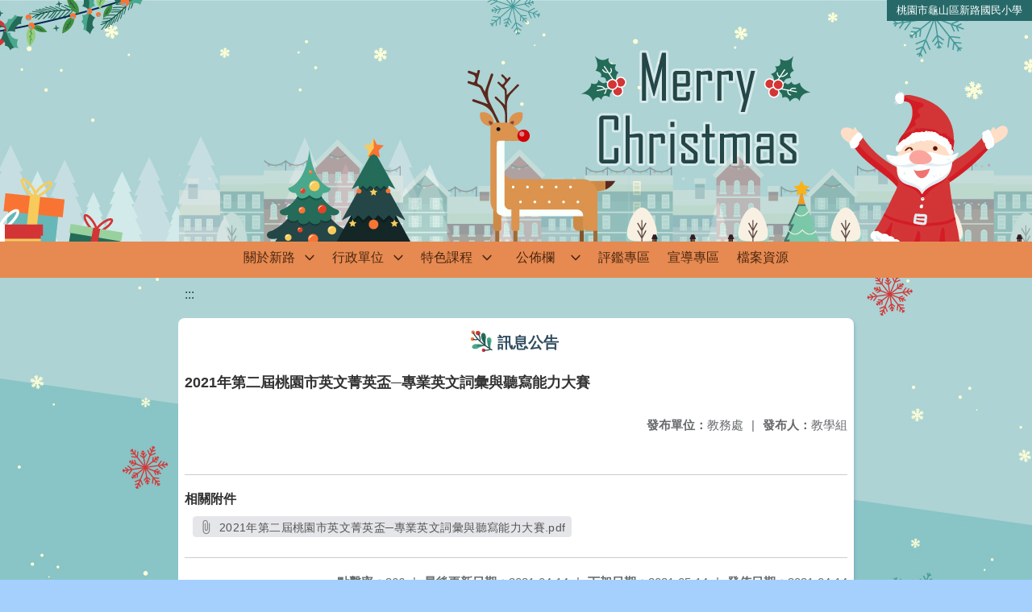

--- FILE ---
content_type: text/html; charset=utf-8
request_url: https://www.slps.tyc.edu.tw/nss/main/freeze/5a9759adef37531ea27bf1b0/dlObqZx1530510792725/6076d51ef7943107787243b5
body_size: 3956
content:
<!DOCTYPE html>
<html lang="zh-tw">
	<head>
		<meta charset="UTF-8">
		<meta name="viewport" content="width=device-width, initial-scale=1.0">
		<title>桃園市龜山區新路國民小學 - 訊息公告</title>
		
			<link rel="stylesheet" href="/pkg_nss/5c0e0cd891328b2cb672d45a/css/basic.css">
		
			<link rel="stylesheet" href="/pkg_nss/5c0e0cd891328b2cb672d45a/css/theme.css">
		
			<link rel="stylesheet" href="/pkg_nss/5c0e0cd891328b2cb672d45a/css/theme-N009.css">
		
		<meta name="keyword" content="2021年第二屆桃園市英文菁英盃─專業英文詞彙與聽寫能力大賽,5b35d6ea1a45865ee48dc7a0,教務處,">
		<link rel="shortcut icon" type="image/png" href="/image/1530597664099Wglp7Uuz.png"/>
		
			<meta name="keyword" content="新路、新路國小">
		
			<meta name="description" content="新路國小校網新站">
		
		
			<script src="/src/plugins/vue/vue.min.js" type="text/javascript" charset="utf-8"></script>
		
		<script type="text/javascript" src="/src/plugins/vue/vue-i18n.js" charset="utf-8"></script>
		<style>
			/*html overflow*/
			.htmldisplay{
				overflow-x: auto;
			}
			/*img*/
			.htmlimg{
				width: auto;
				height: auto;
				max-width: 100%;
			}
			.verticalfont.widthfont img,
			.htmldisplay img{
				width: auto;
				height: auto;
				max-width: 100%;
			}
			.verticalfont.widthfont table,
			.htmldisplay table{
				width: auto;
				height: auto;
				max-width: 100%;
			}
		</style>
	</head>
	<body class="theme-bg ct-row">
		<a class="focusable" tabindex="1" :title="移至網頁之主要內容區位置" href="#center">移至網頁之主要內容區位置</a>
		<div id="ct-content" class="top-space gd-xs12">
			<template>
				<!--header start-->
				<header>
					<a href="/nss/s/main/index" title="桃園市龜山區新路國民小學">桃園市龜山區新路國民小學</a>
				</header>
				<!--header end-->
				<!--theme start-->
				<div class="theme gd-xs12"> 
					<div class="logo">
						<a href="/nss/s/main/index" title="桃園市龜山區新路國民小學">
							<h1>
							
							<p>  </p>
							
							</h1>
						</a>
					</div>
				</div>
				<!--theme end-->
				<!--navbar start-->
			      <div class="gd-xs12 ct-row">
				    <nav class="navbar">
					  <label class="show-menu" onclick="showMenu()">
							<div title="展開" class="ct-hamburger">
								<svg xmlns="http://www.w3.org/2000/svg" viewBox="0 0 24 24">
									<path d="M2.016 5.484h19.969v2.016h-19.969v-2.016zM2.016 10.5h19.969v2.016h-19.969v-2.016zM2.016 15.516h19.969v1.969h-19.969v-1.969z"></path>
								</svg>
							</div>
					  </label>
					  <input type="checkbox" id="show-menu" role="button" title="展開">
					  <ul id="menu">
						
								
								<li>
								  
									<a href="/nss/s/main/aboutslps" target="_blank">關於新路</a>
								  
					
					<div class="navrwd">
					  <div class="navrwd-svg" @click.stop="openDrowdown('aboutslps')" title="展開">
						<svg xmlns="http://www.w3.org/2000/svg" viewBox="0 0 92 92"><path d="M46,63c-1.1,0-2.1-0.4-2.9-1.2l-25-26c-1.5-1.6-1.5-4.1,0.1-5.7c1.6-1.5,4.1-1.5,5.7,0.1l22.1,23l22.1-23c1.5-1.6,4.1-1.6,5.7-0.1c1.6,1.5,1.6,4.1,0.1,5.7l-25,26C48.1,62.6,47.1,63,46,63z"/></svg>
					  </div>
					</div>
					
									<ul class="menuhidden" :class="{'navbar-menu': focus==='aboutslps'}">
										
											
												
													<li class="menu-mobile"><a href="/nss/s/main/history" target="_blank">認識新路</a></li>
												
											
										
											
										
											
												
													<li class="menu-mobile"><a href="/nss/s/main/map" target="_blank">校園地圖</a></li>
												
											
										
											
												
													<li class="menu-mobile"><a href="/nss/s/main/ParentsAssociation" target="_blank">家長會</a></li>
												
											
										
										<li class="menu-web">
											
												
													
														<a href="/nss/s/main/history" target="_blank">認識新路</a>
													
												 
											
												 
											
												
													
														<a href="/nss/s/main/map" target="_blank">校園地圖</a>
													
												 
											
												
													
														<a href="/nss/s/main/ParentsAssociation" target="_blank">家長會</a>
													
												 
											
										</li>
									</ul>
								</li>
								
						
								
						
								
								<li>
								  
									<a href="/nss/s/main/office" target="_blank">行政單位</a>
								  
					
					<div class="navrwd">
					  <div class="navrwd-svg" @click.stop="openDrowdown('office')" title="展開">
						<svg xmlns="http://www.w3.org/2000/svg" viewBox="0 0 92 92"><path d="M46,63c-1.1,0-2.1-0.4-2.9-1.2l-25-26c-1.5-1.6-1.5-4.1,0.1-5.7c1.6-1.5,4.1-1.5,5.7,0.1l22.1,23l22.1-23c1.5-1.6,4.1-1.6,5.7-0.1c1.6,1.5,1.6,4.1,0.1,5.7l-25,26C48.1,62.6,47.1,63,46,63z"/></svg>
					  </div>
					</div>
					
									<ul class="menuhidden" :class="{'navbar-menu': focus==='office'}">
										
											
												
													<li class="menu-mobile"><a href="/nss/s/main/PrincipalsOffice" target="_blank">校長室</a></li>
												
											
										
											
												
													<li class="menu-mobile"><a href="/nss/s/main/OfficeOfAcademicAffairs" target="_blank">教務處</a></li>
												
											
										
											
												
													<li class="menu-mobile"><a href="/nss/s/main/OfficeOfStudentAffairs" target="_blank">學務處</a></li>
												
											
										
											
												
													<li class="menu-mobile"><a href="/nss/s/main/CounselorsOffice" target="_blank">輔導室</a></li>
												
											
										
											
												
													<li class="menu-mobile"><a href="/nss/s/main/OfficeOfGeneralAffairs" target="_blank">總務處</a></li>
												
											
										
											
												
													<li class="menu-mobile"><a href="/nss/s/main/accountingoffice" target="_blank">會計室</a></li>
												
											
										
											
												
													<li class="menu-mobile"><a href="/nss/s/main/PersonnelOffice" target="_blank">人事室</a></li>
												
											
										
											
												
													<li class="menu-mobile"><a href="/nss/s/main/HealthCenter" target="_blank">健康中心</a></li>
												
											
										
											
										
										<li class="menu-web">
											
												
													
														<a href="/nss/s/main/PrincipalsOffice" target="_blank">校長室</a>
													
												 
											
												
													
														<a href="/nss/s/main/OfficeOfAcademicAffairs" target="_blank">教務處</a>
													
												 
											
												
													
														<a href="/nss/s/main/OfficeOfStudentAffairs" target="_blank">學務處</a>
													
												 
											
												
													
														<a href="/nss/s/main/CounselorsOffice" target="_blank">輔導室</a>
													
												 
											
												
													
														<a href="/nss/s/main/OfficeOfGeneralAffairs" target="_blank">總務處</a>
													
												 
											
												
													
														<a href="/nss/s/main/accountingoffice" target="_blank">會計室</a>
													
												 
											
												
													
														<a href="/nss/s/main/PersonnelOffice" target="_blank">人事室</a>
													
												 
											
												
													
														<a href="/nss/s/main/HealthCenter" target="_blank">健康中心</a>
													
												 
											
												 
											
										</li>
									</ul>
								</li>
								
						
								
								<li>
								  
									<a href="/nss/s/main/featurecurriculum" target="_blank">特色課程</a>
								  
					
					<div class="navrwd">
					  <div class="navrwd-svg" @click.stop="openDrowdown('featurecurriculum')" title="展開">
						<svg xmlns="http://www.w3.org/2000/svg" viewBox="0 0 92 92"><path d="M46,63c-1.1,0-2.1-0.4-2.9-1.2l-25-26c-1.5-1.6-1.5-4.1,0.1-5.7c1.6-1.5,4.1-1.5,5.7,0.1l22.1,23l22.1-23c1.5-1.6,4.1-1.6,5.7-0.1c1.6,1.5,1.6,4.1,0.1,5.7l-25,26C48.1,62.6,47.1,63,46,63z"/></svg>
					  </div>
					</div>
					
									<ul class="menuhidden" :class="{'navbar-menu': focus==='featurecurriculum'}">
										
											
												
													<li class="menu-mobile"><a href="/nss/s/main/Informationcourse" target="_blank">資訊本位課程</a></li>
												
											
										
											
										
											
										
											
										
										<li class="menu-web">
											
												
													
														<a href="/nss/s/main/Informationcourse" target="_blank">資訊本位課程</a>
													
												 
											
												 
											
												 
											
												 
											
										</li>
									</ul>
								</li>
								
						
								
								<li>
								  
									<a href="/nss/s/main/billboard" target="_blank">公佈欄</a>
								  
					
					<div class="navrwd">
					  <div class="navrwd-svg" @click.stop="openDrowdown('billboard')" title="展開">
						<svg xmlns="http://www.w3.org/2000/svg" viewBox="0 0 92 92"><path d="M46,63c-1.1,0-2.1-0.4-2.9-1.2l-25-26c-1.5-1.6-1.5-4.1,0.1-5.7c1.6-1.5,4.1-1.5,5.7,0.1l22.1,23l22.1-23c1.5-1.6,4.1-1.6,5.7-0.1c1.6,1.5,1.6,4.1,0.1,5.7l-25,26C48.1,62.6,47.1,63,46,63z"/></svg>
					  </div>
					</div>
					
									<ul class="menuhidden" :class="{'navbar-menu': focus==='billboard'}">
										
											
												
													<li class="menu-mobile"><a href="/nss/s/main/messageannouncement" target="_blank">訊息公告</a></li>
												
											
										
											
												
													<li class="menu-mobile"><a href="/nss/s/main/honorroll" target="_blank">榮譽榜</a></li>
												
											
										
											
												
													<li class="menu-mobile"><a href="/nss/s/main/resourcebooking" target="_blank">場地、資源預定</a></li>
												
											
										
										<li class="menu-web">
											
												
													
														<a href="/nss/s/main/messageannouncement" target="_blank">訊息公告</a>
													
												 
											
												
													
														<a href="/nss/s/main/honorroll" target="_blank">榮譽榜</a>
													
												 
											
												
													
														<a href="/nss/s/main/resourcebooking" target="_blank">場地、資源預定</a>
													
												 
											
										</li>
									</ul>
								</li>
								
						
								
						
								
								<li>
								  
									<a href="/nss/s/main/evaluation" target="_blank">評鑑專區</a>
								  
					
									<ul class="menuhidden" :class="{'navbar-menu': focus==='evaluation'}">
										
										<li class="menu-web">
											
										</li>
									</ul>
								</li>
								
						
								
								<li>
								  
									<a href="/nss/s/main/propaganda" target="_blank">宣導專區</a>
								  
					
									<ul class="menuhidden" :class="{'navbar-menu': focus==='propaganda'}">
										
										<li class="menu-web">
											
										</li>
									</ul>
								</li>
								
						
								
								<li>
								  
									<a href="/nss/s/main/download" target="_blank">檔案資源</a>
								  
					
									<ul class="menuhidden" :class="{'navbar-menu': focus==='download'}">
										
										<li class="menu-web">
											
										</li>
									</ul>
								</li>
								
						
								
						
					  </ul>
			        </nav>
			      </div>
				<!--navbar end-->
				<!--breadcrumb start-->
				<div class="gd-xs8 gd-offset-xs2 ct-row">
					<nav aria-label="breadcrumb">
						<ol class="breadcrumb">
							<li class="breadcrumb-item"><a href="#center" accesskey="C" id="center" title="中間主選單連結區">:::</a></li>
						</ol>
					</nav>
				</div>
				<!--breadcrumb end-->	
				<!--main start-->
				<!--main_top-->
				<div id="main_top">
					<div class="ct-row">
					</div>
				</div>
				<!--main_top end-->
				<!--main_middle-->
				<div id="main_middle" style="min-height: 500px;">
					<div class="gd-sm8 gd-xs8 gd-offset-xs2 edit-focus">
						<div class="ct-row module">
							<h2 class="module-title module-title-bg">訊息公告</h2>
							<div class="module-content">
								<div class="ct-row gd-lg12" id="noticeview_to_print">
									
									<h3 class="font-bold notice_titlebg m-b-md">2021年第二屆桃園市英文菁英盃─專業英文詞彙與聽寫能力大賽</h3>
									
									<div class="ct-row m-b">
										
										<p class="float-r text-secondary" style="font-size: 0.95em;">
											<span class="font-bold">{{ $t('FEZ001') }}</span>教學組
										</p>
										
										
										<p class="float-r text-secondary" style="font-size: 0.95em;">
											<span class="font-bold">{{ $t('FEZ002') }}</span>教務處<span class="m-l m-r">|</span>
										</p>
										
									</div>
									<div class="htmldisplay">
										<p class="editfont"></p>
									</div>
									<hr>
									<div class="m-b">
										
										<p class="font-bold">{{ $t('FEZ012') }}</p>
										
										<button class="ct-btn btn-Muted m-l m-b-xs" tabindex="-1">
											<a href="/uploads/1618400542933lxmfeuGq.pdf" target="_blank">
												<span class="noticespan" style="font-size: 0.85rem;color: #555;letter-spacing: 0.03em;">
													<svg style="width: 19px; height: 19px; fill: #888888; margin: 2px 2px -4px 0px;" xmlns="http://www.w3.org/2000/svg" viewBox="0 0 24 24" width="24" height="24"><path d="M16.5 6v11.5c0 2.21-1.79 4-4 4s-4-1.79-4-4V5c0-1.38 1.12-2.5 2.5-2.5s2.5 1.12 2.5 2.5v10.5c0 .55-.45 1-1 1s-1-.45-1-1V6H10v9.5c0 1.38 1.12 2.5 2.5 2.5s2.5-1.12 2.5-2.5V5c0-2.21-1.79-4-4-4S7 2.79 7 5v12.5c0 3.04 2.46 5.5 5.5 5.5s5.5-2.46 5.5-5.5V6h-1.5z"></path> <path d="M0 0h24v24H0z" fill="none"></path></svg>
													2021年第二屆桃園市英文菁英盃─專業英文詞彙與聽寫能力大賽.pdf
												</span>
											</a>
										</button>
										
										
									</div>	
									<div class="m-b">
										
									</div>
									<hr>
									<div class="ct-row">
										
										<p class="float-r text-secondary" style="font-size: 0.95rem;">
											<span class="font-bold">{{ $t('FEZ003') }}</span>2021-04-14
										</p>
										
										
										<p class="float-r text-secondary" style="font-size: 0.95rem;">
											<span class="font-bold">{{ $t('FEZ014') }}</span>2021-05-14<span class="m-l m-r">|</span>
										</p>
										
										
										<p class="float-r text-secondary" style="font-size: 0.95rem;">
											<span class="font-bold">{{ $t('FEZ004') }}</span>2021-04-14<span class="m-l m-r">|</span>
										</p>
										
										<p class="float-r text-secondary" style="font-size: 0.95rem;">
											<span class="font-bold">{{ $t('FEZ005') }}</span>266<span class="m-l m-r">|</span>
										</p>
									</div>
								</div>
							</div>
						</div>
					</div>
				</div>
				<!--main_middle end--> 
				<!--footer start-->
				
				<footer class="footerbg gd-xs12">
					<div class="connect ct-row">
						<div class="gd-md9 gd-sm8">
							<div class="text">
								<li >桃園市龜山區新路國民小學 Taoyuan Municipal Xin Lu Elementary School</li>
								<li class="line-block p-r-xs">333 桃園市龜山區永和街12號(新路國小)</li>
								<li class="line-block" ></li>
								<li >
									<div class="line-block p-r title">{{ $t('FEZ006') }}</div>
									<div class="line-block p-r-xs" >03-3203890</div>|
									<div class="line-block p-l-xs" ></div>
								</li>
								<li >
									<div class="line-block p-r title">{{ $t('FEZ007') }}</div>
									<div class="line-block p-r-sm">03-3505995</div>
								</li>
								<li >
									<div class="line-block p-r title">{{ $t('FEZ008') }}</div>
									<div class="line-block">school@slps.tyc.edu.tw</div>
								</li>
							</div>
						</div>
						<div class="gd-md3 gd-sm4 text">
							<li>
								<div  class="freego">
									
								</div>
							</li>
							<li>
								<div class="line-block p-r-xs">{{ $t('FEZ009') }}</div>
								<div class="line-block">2019-01-31</div>
							</li>
							<li>
								<div class="line-block p-r-xs">{{ $t('FEZ010') }}</div>
								<div class="line-block">4996704</div>
							</li>
							<li>
								<div class="line-block  p-r-xs">{{ $t('FEZ011') }}</div>
								<div class="line-block">17837</div>
							</li>
						</div>
					</div>
					<div class="copyright"></div>
				</footer>
				
				<!--footer end-->
			</template>
		</div>
		<script type="text/javascript">
			const i18n = new VueI18n({
				locale: 'zh-tw',
				messages: {
					'zh-cn': {
						FEZ001: 'announce:',
						FEZ002: 'anno unit:',
						FEZ003: 'anno date:',
						FEZ004: 'last update:',
						FEZ005: 'click rate:',
						FEZ006: 'Tel',
						FEZ007: 'Fax',
						FEZ008: 'E-Mail',
						FEZ009: 'Updated',
						FEZ010: 'Total views',
						FEZ011: 'Today visitor',
						FEZ012: 'attachment',
						FEZ013: 'links',
						FEZ014: 'Release date:',
					},
					'zh-tw': {
						FEZ001: '發布人：',
						FEZ002: '發布單位：',
						FEZ003: '發佈日期：',
						FEZ004: '最後更新日期：',
						FEZ005: '點擊率：',
						FEZ006: '聯絡電話',
						FEZ007: '傳真',
						FEZ008: '電子信箱',
						FEZ009: '最後更新',
						FEZ010: '總瀏覽人次',
						FEZ011: '今日瀏覽人次',
						FEZ012: '相關附件',
						FEZ013: '相關連結',
						FEZ014: '下架日期：',
					},
					'en': {
						FEZ001: '发布人：',
						FEZ002: '发布单位：',
						FEZ003: '发布日期：',
						FEZ004: '最后更新日期：',
						FEZ005: '点击率：',
						FEZ006: '联络电话',
						FEZ007: '传真',
						FEZ008: '电子信箱',
						FEZ009: '最后更新',
						FEZ010: '总浏览人次',
						FEZ011: '今日浏览人次',
						FEZ012: '相关附件',
						FEZ013: '相关连结',
						FEZ014: '下架日期：',
					},
				}
			});
			new Vue({
				i18n,
				data(){return {
          focus: ''
        }},
        methods: {
          openDrowdown: function (name) {
            var v = this.focus
            if (v === name) {
              this.focus = '';
            } else {
              this.focus = name;
            }
          }
        }
			}).$mount('#ct-content');
			
			function showMenu(){
				
				if(document.getElementById('menu').style.display == "none"){
					document.getElementById('menu').style.display="flex";
				}else{
					document.getElementById('menu').style.display="none";
				}
			}
		</script>
	</body>
</html>

--- FILE ---
content_type: text/css; charset=UTF-8
request_url: https://www.slps.tyc.edu.tw/pkg_nss/5c0e0cd891328b2cb672d45a/css/theme.css
body_size: 2249
content:
@charset "utf-8";
body { margin: 0; padding: 0;}

/**************************************************
= header 上方登入選單
********************/
header{ position: absolute !important;  top: 0; right: 0px; z-index: 1; vertical-align: middle; text-align: right; font-size: .8rem;}
header>a,header>div { display: inline-block; padding: 5px 12px; cursor: pointer; color:#4670bb; -moz-transition:all 200ms ease-in; -webkit-transition:all 200ms ease-in; -o-transition:all 200ms ease-in; transition:all 200ms ease-in;line-height: 1.3em; vertical-align: -webkit-baseline-middle;}
header .dropbtn { background-color: rgba(0,0,0,0); color: inherit; border: none; cursor: pointer;}
header button{ font-family: inherit;}
header .dropdown { position: relative; display: inline-block;}
header .dropdown i{ padding:0 0 0 7px;}
header .dropdown svg { width: 1.2em; height: 1.2em; vertical-align: middle; margin-left: 5px;}
header .dropdown-content { display: none; position: absolute; margin-left: -12px; min-width: 90px; box-shadow: 0px 8px 16px 0px rgba(0,0,0,0.2); z-index: 1;margin-top: 5px;}
header .dropdown-content a { color: inherit; text-align:center; padding: 5px; text-decoration: none; display: block;}
header .dropdown-content a:hover {background-color: rgb(198, 213, 236);}
header .dropdown:hover .dropdown-content { display: block;}
header .dropdown.active .dropdown-content { display: block !important;}
header .fontsize{ display: inline-block; cursor: default;}
header .fontsize button{ margin:0 3px; width:24px;height:23px; letter-spacing: 0em; border-radius: 20px; font-weight: 600; cursor: pointer;line-height: 1.2em;}
@media (max-width :767px){
header {position: relative !important; right: 0;}
header .fontsize{display:none;}
}

/**************************************************
= theme 上方主圖
********************/
.theme{height:300px; width: 100%; background: url(../img/headerbg.jpg);background-position:center top;background-repeat: no-repeat;}
.logo {height: 300px; display: -webkit-box !important;  display: -ms-flexbox !important;  display: flex !important; -webkit-box-align: center !important; -ms-flex-align: center !important; align-items: center !important;  font-size: 2rem; color: inherit; padding-left: 130px;}
.logo img{max-width: 450px;max-height: 110px;}

@media (max-width :1480px){
.theme{ background-position:-300px top;}
.logo{   padding-left: 30px;}
}
@media (max-width :1199px){
.theme{background: url(../img/headerbg1199.jpg); background-position:0px top;}
.logo{   padding-left: 100px;}
}
@media (max-width :992px){
.theme{ background-position:center top;}
.logo{   padding-left: 20px;}
}
@media (max-width :767px){
.theme{ height:400px;  background: url(../img/headerbg768.jpg); background-position: center top;  text-align: center;}
.logo { padding-left:40px;}
.logo img{max-height: 100px;margin-bottom: 50px;}
}
@media (max-width :520px){
.theme{ height:360px; background: url(../img/headerbg520.jpg); background-position:right top;}
.logo{ padding-left:20px; padding-right:20px;}
.logo img { max-height: 90px; max-width: 100%;}
}

/**************************************************
= navbar 橫式選單
********************/
.navbar li a { height: 45px; }
.navbar ul{ max-width: 1600px; justify-content: center;}
.navbar li ul li a{ line-height: 2.2em; display:block;}
.navbar ul li ul{ display: block; visibility:hidden; opacity:0; width: 0; text-align: center; background: #ffffff; }
.navbar ul li:hover ul, 
.navbar ul li a.active+.navrwd+.menuhidden, 
.navbar ul li a.active:hover+.navrwd+.menuhidden, 
.navbar ul li.navbar-item.active a:focus+.navrwd+.menuhidden, 
.navbar ul li.navbar-item.active a:active+.navrwd+.menuhidden{ display: table; max-width:200px; visibility: visible; opacity:1; -webkit-transition: all 0.3s ease-in-out; -o-transition: all 0.3s ease-in-out; transition: all 0.3s ease-in-out;}
.navbar ul li ul.noItem,
.navbar ul li a.active+.navrwd+.menuhidden.noItem,
.navbar ul li a.active:hover+.navrwd+.menuhidden.noItem,
.navbar ul li.navbar-item.active a:focus+.navrwd+.menuhidden.noItem,
.navbar ul li.navbar-item.active a:active+.navrwd+.menuhidden.noItem{ background: transparent; display: none;}
.navbar ul li a:hover+.navrwd+.menuhidden, .navbar .menuhidden:hover{ display: table;}
.navbar .menu-web{ display: block;}
.navbar .menu-web a:last-child{ border-bottom: none;}
.navbar .menu-mobile{ display: none;}
.navbar ul li ul.menuhidden.overflowRight {
  right: 0;
}

@media screen and (max-width: 767px) {
.navbar ul li ul{ display: none; visibility: visible; opacity:1;}
.navbar ul li:hover ul{ height: auto; visibility: visible; opacity:1; padding: 0px; display: none;}
.navbar ul li a.active+.navrwd+.menuhidden, 
.navbar ul li a.active:hover+.navrwd+.menuhidden, 
.navbar ul li.navbar-item.active a:focus+.navrwd+.menuhidden, 
.navbar ul li.navbar-item.active a:active+.navrwd+.menuhidden,.navbar .menuhidden.navbar-menu{ display: inline;}
.navbar .menu-web{ display: none;}
.navbar .menu-mobile{ display: block;}
}
/**************************************************
= footer 最下方聯絡資訊
********************/
.footerbg{ min-height:400px;padding-top: 20px; }
.connect{ margin: 50px auto 0 250px; list-style: none;}
.footerbg .freego {padding: 5px 0;}
.footerbg .text { float: left; padding:0 20px;font-size: 0.9rem;line-height: 1.6em; letter-spacing: 0.05em;}
.footerbg .text li { padding-bottom: 5px;}
.footerbg a {color: #ffffff;}
.footerbg .text .title{min-width: 60px;}
.connect-links{text-decoration: underline}
.connect-links,.connect .text.connect-explorer{color:#cfcfcf;}
.connect-links:hover{text-decoration: none;color:#fffbfb;}
.copyright {padding: 5px 5px 5px 0; background-color:inherit; width: 100%;text-align: right; color:#ffffff;font-size: 0.8rem;position: absolute; bottom: 0;}
@media (max-width: 992px){
.connect{ margin: 50px auto 0 100px;}
}
@media (max-width: 767px){
.footerbg { padding-top: 50px; min-height: 700px;}
}
@media (max-width :520px){
.footerbg { background-position: -80px top;}
.connect { margin: 40px auto 0 20px;}
.connect-explorer{ display: none;}
.footerbg .text { font-size: 0.9rem; letter-spacing: 0em;}
}

/**************************************************
= module title 模組標題
********************/
.module-title-bg { background: url(../img/title.png); background-position:0 bottom; background-repeat:repeat-x;}
.module-title { position: relative; font-weight: 600;font-size: 1.2rem; height: 55px; text-align: center;  line-height: 2rem; display: table;  margin: 0 auto; padding-left: 40px; padding-right: 10px;  padding-top: 15px;}
.module-title-bg::before { position: absolute;  content: "";  width:30px; height: 30px; background: url(../img/title-icon.png); background-repeat: no-repeat; margin-left: -35px; margin-top: 0px;}
/* nav-Vertical 直式選單 ********************/
.nav-Vertical ul { list-style: none; margin: 0; padding: 0;}
.nav-Vertical ul li .sub-menu-item{ display: block; background: #eaf0fa; padding: 10px 15px;color: #4670bb; text-decoration: none; border-bottom: 1px solid #b2c3e1; -webkit-transition: 0.2s linear; -moz-transition: 0.2s linear; -ms-transition: 0.2s linear; -o-transition: 0.2s linear; transition: 0.2s linear; cursor: pointer;}
.nav-Vertical ul li .sub-menu-item a:hover,.nav-Vertical ul li .sub-menu-item a:focus,.nav-Vertical ul li .sub-menu-item a:active,.nav-Vertical ul li .sub-menu-item .active,.nav-Vertical ul li .sub-menu-item:hover a{color:#ffffff;}
.nav-Vertical ul li .menu-arrow svg{ width: 16px;}
.nav-Vertical ul li .menu-arrow:hover svg{ fill: #ffffff;}
.nav-Vertical ul li ul li .sub-menu-item{  border-left: 4px solid transparent; padding: 10px 15px 10px 20px;}
.nav-Vertical ul li ul li ul li .sub-menu-item{ background:#eefefd; border-left: 4px solid transparent; padding: 10px 20px 10px 30px;}
.nav-Vertical ul li ul li .sub-menu-item:hover,
.nav-Vertical ul li ul li ul li .sub-menu-item:hover {border-left: 4px solid #4670bb;}

/* sitemap 導覽頁 ********************/
.ct-sitemap li{list-style: none;}
.sitemap-top { line-height: 1.8em;}
.sitemap-title { background:#4670bb;color: #ffffff; padding-left: 15px;padding-right: 15px;font-weight: bold;}
.sitemap-title span{line-height: 25px; padding:0 8px 0 0;}
.sitemap-block { box-shadow: 3px 4px 0px rgb(202, 207, 216); background: #ffffff; letter-spacing: 0.06em;}
.sitemap-block a { display: block;}
.sitemap-item a { display: inline-block; width: 100%; border-left: 2px solid #b2c3e1; padding: 6px;  transition: all 0.3s ease-in-out; -moz-transition: all 0.3s ease-in-out;-webkit-transition: all 0.3s ease-in-out;}
.sitemap-item a:hover,.sitemap-item a:focus{background:#f3f6fb;}
.sitemap-item ul ul{padding-left: 25px;}
.sitemap-item ul li { padding: 7px 0 0;}
.sitemap-item ul li span{padding: 0 10px 0 5px;}
.sitemap-icon svg { padding-top: 5px; width: 18px; height: 20px; fill: #ffffff;}